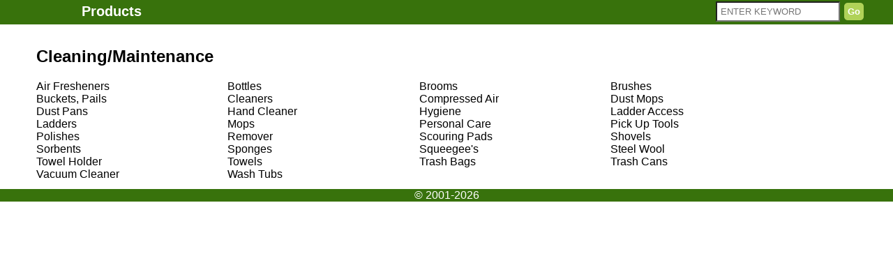

--- FILE ---
content_type: text/html; charset=utf-8
request_url: http://www.plainhardware.hdweb.com/flc.html?dept=Q
body_size: 2455
content:




<!DOCTYPE html>
<html lang="en-US">

<head>
<title>Plain Hardware - Browse Products</title>




<link rel="stylesheet" media="screen" href="css/responsive/common.css" type="text/css"/>
<link rel="stylesheet" media="screen" href="css/responsive/large.css" type="text/css"/>
<link rel="stylesheet" media="screen and (max-width: 979px)" href="css/responsive/small.css" type="text/css" />
<meta name="viewport" content="width=device-width, initial-scale=1.0, maximum-scale=1.0, user-scalable=no" />
<script type="text/javascript" src="js/jquery-1.11.1.min.js"></script>

<style type="text/css">




.primary-bg {
    background: #b0d258 ;
    color: white ;
}

.secondary-bg {
    background: #38720c ;
    color: white ;
}

a {
    text-decoration: none;
    color: black;
}

a:hover {
    color: #38720c
}

#navigation a {
    color: white ;
}

#navigation .selected a {
    color: #b0d258 ;
}

.header {
    color: #b0d258 ;
    background: transparent ;
}

button, input[type=submit], .button {
    background: #b0d258
}


div#large-header {
    background-image: url("/header.jpg") ;
}
div#small-header {
    background-image: url("/header.jpg") ;
}



#navigation .navigation-item {
    width: 20%;
}



</style>

<script type="text/javascript">
$(document).ready( function() {
    $( '.pop-navbar' ).bind( 'click', function( e ) {
        do_popping( '.navmore' );
    } );

    /*
    $(".pop-leftbar").click( function() {
        do_popping( "#leftbar" );
    } );
    */
} );

function do_popping( id ) {
    $( id ).toggle( 100 ).css( 'display', 'block' );
}
</script>








</head>

<body>









<div id="container">
    

    

    <div id="navigation-background" class="secondary-bg">
        <div id="navigation-wrapper">
            <div id="navigation">
                <ul>
                    
                    <li class="responsive-show">
                        <form action="search.html" method="get">
                        <input type="text" name="search" size="10"/>
                        <input type="submit" value="Search"/>
                        </form>
                    </li>
                    

                    

                    
                        
                        <li class="navigation-item"><a href="products.html">Products</a></li>
                    
                </ul>

                
                <div class="responsive-hide" style="position:absolute;top:2px;right:2px">
                    <div style="position:relative">
                        <form action="search.html" method="get">
                        <input type="text" id="search" placeholder="ENTER KEYWORD" name="search" size="20"/>
                        <input type="submit" value="Go"/>
                        </form>
                        

        <script type="text/javascript">
            var search_suggest_id = 0;
            var search_suggest_disable_hide = false;
            var search_suggest_last_value = '';
            $(document).ready( function() {
                $( '#search' ).on( 'keyup', function( e ) {
                    
                    search_suggest_clear_pending();

                    var suggest_index = 0;
                    switch( e.which ) {
                        
                        case 37:
                            break;

                        
                        case 38:
                            suggest_index = -1;
                            break;

                        
                        case 39:
                            break;

                        
                        case 40:
                            suggest_index = 1;
                            break;
                    }

                    if( suggest_index != 0 ) {
                        
                        var suggestions = $( '#search_suggestions a' )

                        var max_index = -1;
                        var selected_item = -1;
                        var selected_class = 'selected';

                        
                        suggestions.each( function( ix, o ) {
                            if( $( o ).hasClass( selected_class ) ) {
                                selected_item = ix;
                            }

                            max_index = ix;
                        } );

                        
                        

                        
                        selected_item = selected_item + suggest_index;
                        if( selected_item < 0 ) {
                            selected_item = 0;
                        }

                        if( selected_item > max_index ) {
                            selected_item = max_index;
                        }

                        
                        suggestions.removeClass( selected_class );

                        
                        suggestions.each( function( ix, o ) {
                            if( ix == selected_item ) {
                                $( o ).addClass( selected_class );
                                $( '#search' ).val( $( o ).text() );
                            }
                        } );

                        
                        search_suggest_clear_pending();
                    }else{
                        search_suggest_schedule();
                    }
                } );

                $( '#search' ).on( 'focus', function() {
                    
                    
                    search_suggest_schedule();
                } );

                $( '#search' ).on( 'blur', function() {
                    
                    search_suggest_hide();
                } );


                $( '#search_suggestions' ).on( 'mouseenter', function() {
                    
                    search_suggest_disable_hide = true;
                } );

                $( '#search_suggestions' ).on( 'mouseleave', function() {
                    
                    search_suggest_disable_hide = false;
                    search_suggest_hide();
                } );
            } );

            function search_suggest_clear_pending() {
                
                if( search_suggest_id > 0 ) {
                    
                    clearTimeout( search_suggest_id );
                    search_suggest_id = 0;
                }
            }

            function search_suggest_hide() {
                
                var ok_to_hide = true;
                if( search_suggest_disable_hide ) {
                    
                    ok_to_hide = false;
                }else{
                    
                }

                if( $( '#search' ).is( ':focus' ) ) {
                    
                    ok_to_hide = false;
                }else{
                    
                }

                if( ok_to_hide ) {
                    
                    search_suggest_clear_pending();
                    $( '#search_suggestions_container' ).hide();
                }else{
                    
                }
            }

            function search_suggest_schedule() {
                if( ! search_suggest_id ) {
                    
                    search_suggest_id = setTimeout( 'search_suggest()', 250 );
                }else{
                    
                }
            }

            function search_suggest() {
                var terms = $( '#search' ).val();

                if( /\S/.test( terms ) ) {
                    
                    
                    $( '#search_suggestions_container' ).show();

                    
                    if( search_suggest_last_value != terms ) {
                        
                        $( '#search_suggestions' ).load(
                                'search_suggestion.html #search_suggestion', {
                                    "search" : terms
                                }, function() {
                                    $( '#search_suggestions a' ).on( 'mouseenter', function() {
                                        $( '#search_suggestions a' ).removeClass( 'selected' );
                                        $( this ).addClass( 'selected' );
                                    } );


                                    
                                } );
                    }
                }else{
                    
                    $( '#search_suggestions_container' ).hide();
                }
                search_suggest_last_value = terms;
                search_suggest_id = 0;
            }

            
        </script>
        <div id="search_suggestions_container" style="padding:5px;width:400px;z-index:999;position:absolute;top:30px;right:0;display:none;border:1px solid black;background:white;color:black">
            Search Suggestions:<br/>
            <div id="search_suggestions">
                Loading...
            </div>
        </div>



                    </div>
                </div>
                
            </div>
        </div>
    </div>

    <div id="content">
        
        <div class="padded">
            





















<style type="text/css">
    .local-link {
        display: inline-block;
        width: 23%;
    }
    @media only screen and (max-width: 979px) {
        .local-link {
            width: 99%;
        }
    }
</style>


<h2>Cleaning/Maintenance</h2>


<span class="local-link">

<a href="flc.html?categoryid=3227">

Air Fresheners</a>
</span>

<span class="local-link">

<a href="flc.html?categoryid=3219">

Bottles</a>
</span>

<span class="local-link">

<a href="flc.html?categoryid=3260">

Brooms</a>
</span>

<span class="local-link">

<a href="flc.html?categoryid=3241">

Brushes</a>
</span>

<span class="local-link">

<a href="flc.html?categoryid=3305">

Buckets, Pails</a>
</span>

<span class="local-link">

<a href="flc.html?categoryid=3220">

Cleaners</a>
</span>

<span class="local-link">

<a href="flc.html?categoryid=2635">

Compressed Air</a>
</span>

<span class="local-link">

<a href="flc.html?categoryid=3261">

Dust Mops</a>
</span>

<span class="local-link">

<a href="flc.html?categoryid=3262">

Dust Pans</a>
</span>

<span class="local-link">

<a href="flc.html?categoryid=3634">

Hand Cleaner</a>
</span>

<span class="local-link">

<a href="flc.html?categoryid=3750">

Hygiene</a>
</span>

<span class="local-link">

<a href="flc.html?categoryid=3722">

Ladder Access</a>
</span>

<span class="local-link">

<a href="flc.html?categoryid=3720">

Ladders</a>
</span>

<span class="local-link">

<a href="flc.html?categoryid=3263">

Mops</a>
</span>

<span class="local-link">

<a href="flc.html?categoryid=3755">

Personal Care</a>
</span>

<span class="local-link">

<a href="flc.html?categoryid=3740">

Pick Up Tools</a>
</span>

<span class="local-link">

<a href="flc.html?categoryid=3224">

Polishes</a>
</span>

<span class="local-link">

<a href="flc.html?categoryid=3258">

Remover</a>
</span>

<span class="local-link">

<a href="flc.html?categoryid=3243">

Scouring Pads</a>
</span>

<span class="local-link">

<a href="flc.html?categoryid=3246">

Shovels</a>
</span>

<span class="local-link">

<a href="flc.html?categoryid=3245">

Sorbents</a>
</span>

<span class="local-link">

<a href="flc.html?categoryid=3244">

Sponges</a>
</span>

<span class="local-link">

<a href="flc.html?categoryid=3239">

Squeegee's</a>
</span>

<span class="local-link">

<a href="flc.html?categoryid=3684">

Steel Wool</a>
</span>

<span class="local-link">

<a href="flc.html?categoryid=3091">

Towel Holder</a>
</span>

<span class="local-link">

<a href="flc.html?categoryid=3247">

Towels</a>
</span>

<span class="local-link">

<a href="flc.html?categoryid=3326">

Trash Bags</a>
</span>

<span class="local-link">

<a href="flc.html?categoryid=3322">

Trash Cans</a>
</span>

<span class="local-link">

<a href="flc.html?categoryid=2791">

Vacuum Cleaner</a>
</span>

<span class="local-link">

<a href="flc.html?categoryid=3304">

Wash Tubs</a>
</span>













            <br style="clear:both">
        </div>
    </div>

    <div id="footer-background" class="secondary-bg">
        <div id="footer-wrapper">
            <div id="footer">
                &copy; 2001-2026
            </div>
        </div>
    </div>
</div>

</body>

</html>





--- FILE ---
content_type: text/css
request_url: http://www.plainhardware.hdweb.com/css/responsive/large.css
body_size: 2154
content:
body {
    font-family: arial,helvetica,verdana,sans-serif ;
/*  
    font-size: 12px ; 
    line-height: 1.3 ;
*/
    padding: 0 ;
    margin: 0 ;
}

div#page-login a {
    color: white;
}

div#page-login {
    text-align: right;
    color: white;
}

div#content, div#navigation-wrapper, div#page-login, div#page-header-wrapper, div#footer-wrapper {
    max-width: 1200px;
    margin: 0 auto;
}

div#footer {
    text-align: center;
}

div#page-header-wrapper, div#navigation-wrapper, div#page-login-wrapper {
    position: relative;
}

h1#header, div#large-header {
    background-size: auto 150px ;
    background-repeat: no-repeat ;
    height: 150px ;
    margin: 0px ;
    padding: 0px ;
}

div#small-header {
    display: none ;
}

div#container {
    background: white ;
    margin: 0 auto ;
}

#navigation {
    height: 30px ;
}

#navigation {
    padding-top: 5px ;
    font-size: 20px ;
    font-weight: bold ;
}

#navigation ul {
    margin: 0;
    padding: 0 ;
    height: 25px ;
    list-style: none ;
}

#navigation li {
    float: left ;
}

#navigation a {
    display: block ;
    /* width: 192px ; */
    text-decoration: none ;
    text-align: center ;
}

#navigation a:hover {
    text-decoration: underline ;
}

#search_suggestions_container #search_suggestions a {
    text-align: left;
    color: black;
    padding: 5px;
    border-top: 1px dotted grey
}

#search_suggestions_container #search_suggestions a.selected {
    background: black;
    color: white;
}

div#header-links {
    position: absolute;
    top: 0px;
    left: 25%;
    width: 75%;
    background: white;
    height: 30px;
    color: black;
    font-size: 20px;
}

div#header-links a {
    color: black;
    text-decoration: none;
}

#social {
    position: absolute ;
    right: 3px ;
    height: 30px;
    top: 5px ;
}

.padded {
    padding: 1% ;
}

.header {
    font-weight: bold ;
}

a.header {
    text-decoration: none ;
}

/* for hiding default viewed content in large mode with a popup button */
.responsive-show {
    display: none ;
}

.responsive-hide {
}


